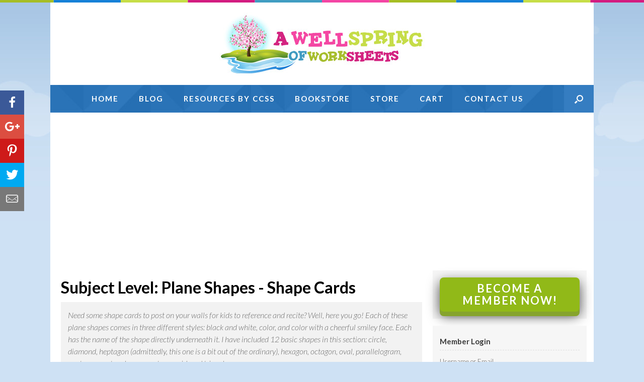

--- FILE ---
content_type: text/html; charset=UTF-8
request_url: https://www.awellspringofworksheets.com/subjects/math/geometry/kindergarten-geometry/plane-shapes-shape-cards/page/3/
body_size: 9148
content:
<!DOCTYPE html><html lang="en-US" prefix="og: http://ogp.me/ns#"><head><link rel="stylesheet" href="//fonts.googleapis.com/css?family=Lato%3A400%2C300italic%2C400italic%2C700italic" /><meta charset="UTF-8" /><meta http-equiv="X-UA-Compatible" content="IE=10" /><title>Plane Shapes - Shape Cards - Kindergarten Shapes | A Wellspring</title><link rel="profile" href="http://gmpg.org/xfn/11" /><link rel="pingback" href="https://www.awellspringofworksheets.com/xmlrpc.php" /><meta name="description" content="Shape cards of 12 different plane shapes in black and white, color, and color with a smiley face."/><meta name="robots" content="noindex,follow"/><link rel="canonical" href="https://www.awellspringofworksheets.com/subjects/math/geometry/kindergarten-geometry/plane-shapes-shape-cards/page/3/" /><link rel="prev" href="https://www.awellspringofworksheets.com/subjects/math/geometry/kindergarten-geometry/plane-shapes-shape-cards/page/2/" /><meta property="og:locale" content="en_US" /><meta property="og:type" content="object" /><meta property="og:title" content="Plane Shapes - Shape Cards - Kindergarten Shapes | A Wellspring" /><meta property="og:description" content="Shape cards of 12 different plane shapes in black and white, color, and color with a smiley face." /><meta property="og:url" content="https://www.awellspringofworksheets.com/subjects/math/geometry/kindergarten-geometry/plane-shapes-shape-cards/page/3/" /><meta property="og:site_name" content="A Wellspring of Worksheets" /><meta name="twitter:card" content="summary" /><meta name="twitter:description" content="Shape cards of 12 different plane shapes in black and white, color, and color with a smiley face." /><meta name="twitter:title" content="Plane Shapes - Shape Cards - Kindergarten Shapes | A Wellspring" /><meta name="twitter:site" content="@AWellspring1" /> <script type='application/ld+json'>{"@context":"http:\/\/schema.org","@type":"WebSite","@id":"#website","url":"https:\/\/www.awellspringofworksheets.com\/","name":"A Wellspring of Worksheets","alternateName":"Wellspring of Worksheets","potentialAction":{"@type":"SearchAction","target":"https:\/\/www.awellspringofworksheets.com\/?s={search_term_string}","query-input":"required name=search_term_string"}}</script> <script type='application/ld+json'>{"@context":"http:\/\/schema.org","@type":"Organization","url":"https:\/\/www.awellspringofworksheets.com\/subjects\/math\/geometry\/kindergarten-geometry\/plane-shapes-shape-cards\/","sameAs":["https:\/\/www.facebook.com\/A-Wellspring-of-Worksheets-324002360957947\/","https:\/\/www.instagram.com\/wellspringofworksheets\/","https:\/\/www.pinterest.com\/awellspring\/","https:\/\/twitter.com\/AWellspring1"],"@id":"#organization","name":"A Wellspring of Worksheets","logo":"https:\/\/www.awellspringofworksheets.com\/wp-content\/uploads\/2016\/02\/logo.jpg"}</script> <link rel='dns-prefetch' href='//ws.sharethis.com' /><link rel='dns-prefetch' href='//fonts.googleapis.com' /><link rel='dns-prefetch' href='//s.w.org' /><style type="text/css">img.wp-smiley,img.emoji{display:inline !important;border:none !important;box-shadow:none !important;height:1em !important;width:1em !important;margin:0
.07em !important;vertical-align:-0.1em !important;background:none !important;padding:0
!important}</style><link rel='stylesheet' id='flick-css'  href='https://www.awellspringofworksheets.com/wp-content/plugins/mailchimp//css/flick/flick.css?ver=63d301c73cdd419f7aa4d28dd9696225' type='text/css' media='all' /><link rel='stylesheet' id='mailchimpSF_main_css-css'  href='https://www.awellspringofworksheets.com/?mcsf_action=main_css&#038;ver=63d301c73cdd419f7aa4d28dd9696225' type='text/css' media='all' /> <!--[if IE]><link rel='stylesheet' id='mailchimpSF_ie_css-css'  href='https://www.awellspringofworksheets.com/wp-content/plugins/mailchimp/css/ie.css?ver=63d301c73cdd419f7aa4d28dd9696225' type='text/css' media='all' /> <![endif]--><link rel='stylesheet' id='parent-theme-css'  href='https://www.awellspringofworksheets.com/wp-content/themes/vantage/style.css?ver=63d301c73cdd419f7aa4d28dd9696225' type='text/css' media='all' /><link rel='stylesheet' id='contact-form-7-css'  href='https://www.awellspringofworksheets.com/wp-content/plugins/contact-form-7/includes/css/styles.css?ver=4.9.1' type='text/css' media='all' /><link rel='stylesheet' id='page-list-style-css'  href='https://www.awellspringofworksheets.com/wp-content/plugins/page-list/css/page-list.css?ver=5.1' type='text/css' media='all' /><link rel='stylesheet' id='sfbp_styles-css'  href='https://www.awellspringofworksheets.com/wp-content/plugins/simple-follow-buttons-plus/sfbp.min.css?ver=63d301c73cdd419f7aa4d28dd9696225' type='text/css' media='all' /><link rel='stylesheet' id='ssbp_styles-css'  href='https://www.awellspringofworksheets.com/wp-content/plugins/simple-share-buttons-plus/ssbp.min.css?ver=63d301c73cdd419f7aa4d28dd9696225' type='text/css' media='all' /><link rel='stylesheet' id='woocommerce-layout-css'  href='https://www.awellspringofworksheets.com/wp-content/plugins/woocommerce/assets/css/woocommerce-layout.css?ver=3.2.2' type='text/css' media='all' /><link rel='stylesheet' id='woocommerce-smallscreen-css'  href='https://www.awellspringofworksheets.com/wp-content/plugins/woocommerce/assets/css/woocommerce-smallscreen.css?ver=3.2.2' type='text/css' media='only screen and (max-width: 768px)' /><link rel='stylesheet' id='woocommerce-general-css'  href='https://www.awellspringofworksheets.com/wp-content/plugins/woocommerce/assets/css/woocommerce.css?ver=3.2.2' type='text/css' media='all' /><link rel='stylesheet' id='vantage-style-css'  href='https://www.awellspringofworksheets.com/wp-content/themes/vantage-child/style.css?ver=2.4.4' type='text/css' media='all' /><link rel='stylesheet' id='font-awesome-css'  href='https://www.awellspringofworksheets.com/wp-content/themes/vantage/fontawesome/css/font-awesome.css?ver=4.2.0' type='text/css' media='all' /><link rel='stylesheet' id='siteorigin-mobilenav-css'  href='https://www.awellspringofworksheets.com/wp-content/themes/vantage/premium/extras/mobilenav/css/mobilenav.css?ver=2.4.4' type='text/css' media='all' /><link rel='stylesheet' id='vantage-premium-css'  href='https://www.awellspringofworksheets.com/wp-content/themes/vantage/premium/style.css?ver=2.4.4' type='text/css' media='all' /> <script type='text/javascript' src='https://www.awellspringofworksheets.com/wp-includes/js/jquery/jquery.js?ver=1.12.4'></script> <script type='text/javascript' src='https://www.awellspringofworksheets.com/wp-includes/js/jquery/jquery-migrate.min.js?ver=1.4.1'></script> <script type='text/javascript' src='https://www.awellspringofworksheets.com/wp-content/plugins/mailchimp//js/scrollTo.js?ver=1.5.7'></script> <script type='text/javascript' src='https://www.awellspringofworksheets.com/wp-includes/js/jquery/jquery.form.min.js?ver=3.37.0'></script> <script type='text/javascript'>/*  */
var mailchimpSF = {"ajax_url":"https:\/\/www.awellspringofworksheets.com\/"};
/*  */</script> <script type='text/javascript' src='https://www.awellspringofworksheets.com/wp-content/plugins/mailchimp//js/mailchimp.js?ver=1.5.7'></script> <script type='text/javascript' src='https://www.awellspringofworksheets.com/wp-includes/js/jquery/ui/core.min.js?ver=1.11.4'></script> <script type='text/javascript' src='https://www.awellspringofworksheets.com/wp-content/plugins/mailchimp//js/datepicker.js?ver=63d301c73cdd419f7aa4d28dd9696225'></script> <script type='text/javascript' src='https://www.awellspringofworksheets.com/wp-content/themes/vantage-child/js/jquery.matchHeight.js?ver=63d301c73cdd419f7aa4d28dd9696225'></script> <script id='st_insights_js'type='text/javascript' src='https://ws.sharethis.com/button/st_insights.js?publisher=4d48b7c5-0ae3-43d4-bfbe-3ff8c17a8ae6&#038;product=simple-share-pro'></script> <script type='text/javascript'>/*  */
var mobileNav = {"search":{"url":"https:\/\/www.awellspringofworksheets.com","placeholder":"Search"},"text":{"navigate":"Menu","back":"Back","close":"Close"},"nextIconUrl":"https:\/\/www.awellspringofworksheets.com\/wp-content\/themes\/vantage\/premium\/extras\/mobilenav\/images\/next.png"};
/*  */</script> <script type='text/javascript' src='https://www.awellspringofworksheets.com/wp-content/themes/vantage/premium/extras/mobilenav/js/mobilenav.min.js?ver=2.4.4'></script> <link rel='https://api.w.org/' href='https://www.awellspringofworksheets.com/wp-json/' /> <script type="text/javascript">jQuery(function($) {
            $('.date-pick').each(function() {
                var format = $(this).data('format') || 'mm/dd/yyyy';
                format = format.replace(/yyyy/i, 'yy');
                $(this).datepicker({
                    autoFocusNextInput: true,
                    constrainInput: false,
                    changeMonth: true,
                    changeYear: true,
                    beforeShow: function(input, inst) { $('#ui-datepicker-div').addClass('show'); },
                    dateFormat: format.toLowerCase(),
                });
            });
            d = new Date();
            $('.birthdate-pick').each(function() {
                var format = $(this).data('format') || 'mm/dd';
                format = format.replace(/yyyy/i, 'yy');
                $(this).datepicker({
                    autoFocusNextInput: true,
                    constrainInput: false,
                    changeMonth: true,
                    changeYear: false,
                    minDate: new Date(d.getFullYear(), 1-1, 1),
                    maxDate: new Date(d.getFullYear(), 12-1, 31),
                    beforeShow: function(input, inst) { $('#ui-datepicker-div').removeClass('show'); },
                    dateFormat: format.toLowerCase(),
                });

            });

        });</script> <!--[if lt IE 9]> <script src="https://www.awellspringofworksheets.com/wp-content/themes/vantage/js/html5.js" type="text/javascript"></script> <![endif]--> <!--[if (gte IE 6)&(lte IE 8)]> <script type="text/javascript" src="https://www.awellspringofworksheets.com/wp-content/themes/vantage/js/selectivizr.js"></script> <![endif]--><meta name="viewport" content="width=device-width, initial-scale=1" /> <noscript><style>.woocommerce-product-gallery{opacity:1 !important}</style></noscript><style type="text/css">.so-mobilenav-mobile+*{display:none}@media screen and (max-width: 1080px){.so-mobilenav-mobile+*{display:block}.so-mobilenav-standard+*{display:none}}</style><link rel="shortcut icon" href="https://www.awellspringofworksheets.com/wp-content/uploads/2018/04/logo-tree-1.png" /><link rel="icon" href="https://www.awellspringofworksheets.com/wp-content/uploads/2018/04/logo-tree-2.png" type="image/png"/><style type="text/css" id="custom-background-css">body.custom-background{background-color:#cee1f4}</style><style type="text/css" media="screen">#footer-widgets
.widget{width:100%}@media screen and (max-width: 640px){#footer-widgets
.widget{width:auto;float:none}}</style><style id='vantage-custom-css' class='siteorigin-custom-css' type='text/css'>.entry-thumbnail{background-size:cover !important}</style><style type="text/css" id="customizer-css">@import url(https://fonts.googleapis.com/css?family=Lato:300|Lato:700);body,button,input,select,textarea{font-family:"Lato";font-weight:300;font-weight:300}#masthead
h1{font-family:"Lato";font-weight:700;font-weight:700}h1,h2,h3,h4,h5,h6{font-family:"Lato";font-weight:700;font-weight:700}#page-title, article.post .entry-header h1.entry-title, article.page .entry-header h1.entry-title{font-size:32px;color:#000}.entry-content{font-size:16px;color:#333}.entry-content h1,.entry-content h2,.entry-content h3,.entry-content h4,.entry-content h5,.entry-content
h6{color:#000}#masthead
.hgroup{padding-top:20px;padding-bottom:20px}#masthead .hgroup
.logo{text-align:center}#masthead .hgroup .logo, #masthead .hgroup .site-logo-link{float:none}#masthead .hgroup .logo img, #masthead .hgroup .site-logo-link
img{display:block;margin:0
auto}.entry-content a, .entry-content a:visited, #secondary a, #secondary a:visited, #masthead .hgroup a, #masthead .hgroup a:visited{color:#357dc0}.entry-content a:hover, .entry-content a:focus, .entry-content a:active, #secondary a:hover, #masthead .hgroup a:hover, #masthead .hgroup a:focus, #masthead .hgroup a:active{color:#f342a1}.main-navigation
ul{text-align:center}.main-navigation{background-color:#357dc1}.main-navigation
a{color:#fff}.main-navigation ul
ul{background-color:#357dc1}.main-navigation ul ul
a{color:#fff}.main-navigation ul li:hover > a, #search-icon #search-icon-icon:hover{background-color:#fff}.main-navigation ul li:hover > a, .main-navigation ul li:hover > a [class^="fa fa-"]{color:#357dc1}.main-navigation ul ul li:hover>a{background-color:#fff;color:#357dc1}.main-navigation [class^="fa fa-"], .main-navigation .mobile-nav-icon{color:#fff}.main-navigation ul li:hover > a [class^="fa fa-"], .main-navigation ul li:hover > a .mobile-nav-icon{color:#357dc1}#search-icon #search-icon-icon{background-color:#357dc1}#search-icon #search-icon-icon .vantage-icon-search{color:#fff}#search-icon #search-icon-icon:hover .vantage-icon-search{color:#357dc1}#search-icon
.searchform{background-color:#357dc1}#search-icon .searchform input[name=s]{color:#fff}.main-navigation ul li a, #masthead.masthead-logo-in-menu
.logo{padding-top:15px;padding-bottom:15px}.main-navigation ul
li{font-size:16px}#header-sidebar .widget_nav_menu ul.menu>li>ul.sub-menu{border-top-color:#fff}#masthead{background-color:#fff}#main{background-color:#fff}#colophon,body.layout-full{background-color:#cee1f4}#footer-widgets .widget .widget-title{color:#fff}#footer-widgets
.widget{color:#fff}#footer-widgets .widget a, #footer-widgets .widget a:visited{color:#fff}#footer-widgets .widget a:hover, #footer-widgets .widget a:focus, #footer-widgets .widget a:active{color:#fff}#colophon #theme-attribution, #colophon #site-info{color:#fff}#colophon #theme-attribution a, #colophon #site-info
a{color:#fff}</style> <script>(function(i,s,o,g,r,a,m){i['GoogleAnalyticsObject']=r;i[r]=i[r]||function(){
			(i[r].q=i[r].q||[]).push(arguments)},i[r].l=1*new Date();a=s.createElement(o),
			m=s.getElementsByTagName(o)[0];a.async=1;a.src=g;m.parentNode.insertBefore(a,m)
			})(window,document,'script','//www.google-analytics.com/analytics.js','ga');

			ga('create', 'UA-76823198-7', 'auto');
			ga('send', 'pageview');</script> </head><body class="archive paged tax-subjects term-plane-shapes-shape-cards term-316 custom-background paged-3 group-blog responsive layout-boxed no-js has-sidebar has-menu-search mobilenav"><div class="top"></div><div id="bg-wrapper"><div id="page-wrapper"> <header id="masthead" class="site-header" role="banner"><div class="hgroup full-container"> <a href="https://www.awellspringofworksheets.com/" title="A Wellspring of Worksheets" rel="home" class="logo"><img src="https://www.awellspringofworksheets.com/wp-content/uploads/2016/02/logo.jpg"  class="logo-no-height-constrain"  width="409"  height="124"  alt="A Wellspring of Worksheets Logo"  /></a><div class="support-text"></div></div> <nav role="navigation" class="site-navigation main-navigation primary"><div class="full-container"><div id="search-icon"><div id="search-icon-icon"><div class="vantage-icon-search"></div></div><form method="get" class="searchform" action="https://www.awellspringofworksheets.com/" role="search"> <input type="text" class="field" name="s" value="" placeholder="Search"/></form></div><div id="so-mobilenav-standard-1" data-id="1" class="so-mobilenav-standard"></div><div class="menu-main-container"><ul id="menu-main" class="menu"><li id="menu-item-116" class="menu-item menu-item-type-post_type menu-item-object-page menu-item-home menu-item-116"><a href="https://www.awellspringofworksheets.com/">Home</a></li><li id="menu-item-118" class="menu-item menu-item-type-post_type menu-item-object-page menu-item-118"><a href="https://www.awellspringofworksheets.com/blog/">Blog</a></li><li id="menu-item-6109" class="menu-item menu-item-type-post_type menu-item-object-page menu-item-6109"><a href="https://www.awellspringofworksheets.com/resources-by-ccss/">Resources by CCSS</a></li><li id="menu-item-162" class="menu-item menu-item-type-custom menu-item-object-custom menu-item-162"><a href="http://astore.amazon.com/awellspring-20"><span class="icon"></span>Bookstore</a></li><li id="menu-item-163" class="menu-item menu-item-type-custom menu-item-object-custom menu-item-163"><a href="https://www.zazzle.com/awellspring"><span class="icon"></span>Store</a></li><li id="menu-item-6138" class="menu-item menu-item-type-custom menu-item-object-custom menu-item-6138"><a href="https://www.awellspringofworksheets.com/cart/"><span class="icon"></span>Cart</a></li><li id="menu-item-121" class="menu-item menu-item-type-post_type menu-item-object-page menu-item-121"><a href="https://www.awellspringofworksheets.com/contact/">Contact Us</a></li></ul></div><div id="so-mobilenav-mobile-1" data-id="1" class="so-mobilenav-mobile"></div><div class="menu-mobilenav-container"><ul id="mobile-nav-item-wrap-1" class="menu"><li><a href="#" class="mobilenav-main-link" data-id="1"><span class="mobile-nav-icon"></span>Menu</a></li></ul></div></div> </nav> </header><div id="main" class="site-main"><div class="full-container"> <section id="primary" class="content-area"><div id="content" class="site-content" role="main"><header class="page-header"><h1 id="page-title">Subject Level: Plane Shapes - Shape Cards</h1><div class="taxonomy-description"><p>Need some shape cards to post on your walls for kids to reference and recite? Well, here you go! Each of these plane shapes comes in three different styles: black and white, color, and color with a cheerful smiley face. Each has the name of the shape directly underneath it. I have included 12 basic shapes in this section: circle, diamond, heptagon (admittedly, this one is a bit out of the ordinary), hexagon, octagon, oval, parallelogram, pentagon, rectangle, square, trapezoid, and triangle.</p><p>36 cards</p><p>CCSS K.G.2</p><p>Please go to this page to see all the <a href="https://www.awellspringofworksheets.com/worksheets/subject/math/kindergarten-geometry">kindergarten geometry worksheets</a>.</p></div> </header><div id="vantage-grid-loop" class="vantage-grid-loop"> <article class="grid-post post-4699 courses type-courses status-publish has-post-thumbnail hentry grades-kindergarten subjects-kindergarten-geometry subjects-math subjects-plane-shapes-shape-cards subjects-geometry post post-with-thumbnail post-with-thumbnail-icon"><a class="grid-thumbnail" href="https://www.awellspringofworksheets.com/courses/plane-shape-trapezoid-smile/"> <img width="250" height="272" src="https://www.awellspringofworksheets.com/wp-content/uploads/2016/03/plane-shape-trapezoid-smile_premium-250x272.jpg" class="attachment-vantage-grid-loop size-vantage-grid-loop wp-post-image" alt="plane shape - trapezoid - smile" /> </a><h3><a href="https://www.awellspringofworksheets.com/courses/plane-shape-trapezoid-smile/">Plane Shape &#8211; Trapezoid &#8211; Smile</a></h3><div class="excerpt"><p>Talk about taking it up a notch! This plane shape trapezoid looks like he&#8217;s the life of the party! Bright flashy yellow and the biggest grin you ever did see. Have some fun with him.<br />CSS K.G.A.2</p></div> </article> <article class="grid-post post-4701 courses type-courses status-publish has-post-thumbnail hentry grades-kindergarten subjects-kindergarten-geometry subjects-math subjects-plane-shapes-shape-cards subjects-geometry post post-with-thumbnail post-with-thumbnail-icon"><a class="grid-thumbnail" href="https://www.awellspringofworksheets.com/courses/plane-shape-triangle-bw/"> <img width="250" height="272" src="https://www.awellspringofworksheets.com/wp-content/uploads/2016/03/plane-shape-triangle-bw_premium-250x272.jpg" class="attachment-vantage-grid-loop size-vantage-grid-loop wp-post-image" alt="plane shape - triangle b&amp;w" /> </a><h3><a href="https://www.awellspringofworksheets.com/courses/plane-shape-triangle-bw/">Plane Shape &#8211; Triangle &#8211; b&#038;w</a></h3><div class="excerpt"><p>Well, here it is folks, a basic plane shape triangle in black and white. We should give him a black tie to add a bit of class. Kids won&#8217;t mind though if he&#8217;s plain and simple.<br />CCSS K.G.A.2</p></div> </article> <article class="grid-post post-4703 courses type-courses status-publish has-post-thumbnail hentry grades-kindergarten subjects-kindergarten-geometry subjects-math subjects-plane-shapes-shape-cards subjects-geometry post post-with-thumbnail post-with-thumbnail-icon"><a class="grid-thumbnail" href="https://www.awellspringofworksheets.com/courses/plane-shape-triangle-color/"> <img width="250" height="272" src="https://www.awellspringofworksheets.com/wp-content/uploads/2016/03/plane-shape-triangle-color_premium-250x272.jpg" class="attachment-vantage-grid-loop size-vantage-grid-loop wp-post-image" alt="plane shape - triangle - color" /> </a><h3><a href="https://www.awellspringofworksheets.com/courses/plane-shape-triangle-color/">Plane Shape &#8211; Triangle &#8211; Color</a></h3><div class="excerpt"><p>The color of royalty and of all things cool and wonderful, the purple triangle on this plane shapes shape card is ready to strut her stuff right into your class for all the kids to see.<br />CSS K.G.A.2</p></div> </article> <article class="grid-post post-4705 courses type-courses status-publish has-post-thumbnail hentry grades-kindergarten subjects-kindergarten-geometry subjects-math subjects-plane-shapes-shape-cards subjects-geometry post post-with-thumbnail post-with-thumbnail-icon"><a class="grid-thumbnail" href="https://www.awellspringofworksheets.com/courses/plane-shape-triangle-smile/"> <img width="250" height="272" src="https://www.awellspringofworksheets.com/wp-content/uploads/2016/03/plane-shape-triangle-smile_premium-250x272.jpg" class="attachment-vantage-grid-loop size-vantage-grid-loop wp-post-image" alt="plane shape - triangle - smile" /> </a><h3><a href="https://www.awellspringofworksheets.com/courses/plane-shape-triangle-smile/">Plane Shape &#8211; Triangle &#8211; Smile</a></h3><div class="excerpt"><p>Fe fi fo fum, I smell the smile of a purple triangle. Okay. It&#8217;s about as plausable as &#8220;the blood of an Englishman&#8221;. All joking aside, teach your kids about triangles!<br />CCSS K.G.A.2</p></div> </article><div class="clear"></div></div><nav role="navigation" id="nav-below" class="site-navigation paging-navigation"><h3 class="assistive-text">Post navigation</h3><div class='pagination'><a class="prev page-numbers" href="https://www.awellspringofworksheets.com/subjects/math/geometry/kindergarten-geometry/plane-shapes-shape-cards/page/2/">&laquo; Previous</a> <a class='page-numbers' href='https://www.awellspringofworksheets.com/subjects/math/geometry/kindergarten-geometry/plane-shapes-shape-cards/'>1</a> <a class='page-numbers' href='https://www.awellspringofworksheets.com/subjects/math/geometry/kindergarten-geometry/plane-shapes-shape-cards/page/2/'>2</a> <span class='page-numbers current'>3</span></div> </nav></div> </section><div id="secondary" class="widget-area" role="complementary"> <aside id="text-3" class="widget widget_text"><div class="textwidget"><a href="https://www.awellspringofworksheets.com/checkout/?add-to-cart=12" class="btn btn-green btn-large btn-wide">Become a Member Now!</a></div> </aside><aside id="woocommercemyaccountwidget-2" class="widget WooCommerceMyAccountWidget"><div class=logout><h3 class="widget-title">Member Login</h3><form name="wma_login_form" id="wma_login_form" action="https://www.awellspringofworksheets.com/wp-login.php" method="post"><p class="login-username"> <label for="user_login">Username</label> <input type="text" name="log" id="user_login" class="input" value="" size="20" /></p><p class="login-password"> <label for="user_pass">Password</label> <input type="password" name="pwd" id="user_pass" class="input" value="" size="20" /></p><p class="login-remember"><label><input name="rememberme" type="checkbox" id="rememberme" value="forever" /> Remember Me</label></p><p class="login-submit"> <input type="submit" name="wp-submit" id="wp-submit" class="button button-primary" value="Log In" /> <input type="hidden" name="redirect_to" value="https://www.awellspringofworksheets.com/" /></p></form><a class="woo-ma-link woo-ma-lost-pass" href="https://www.awellspringofworksheets.com/my-account/lost-password/">Lost password?</a></div></aside><aside id="sfbp_widget-2" class="widget widget_sfbp_widget"><h3 class="widget-title">Follow Us On Social Media</h3><div class="sfbp-set--one sfbp--state-hidden sfbp-wrap sfbp--centred sfbp--theme-2"><button class="sfbp-toggle-switch sfbp-toggle-close"><span></span></button><div class="sfbp-container"><ul class="sfbp-list"><li class="sfbp-li--facebook"><a href="https://www.facebook.com/A-Wellspring-of-Worksheets-324002360957947/" class="sfbp-btn sfbp-facebook sfbp-facebook--standard" ><span class="sfbp-text">Facebook</span></a></li><li class="sfbp-li--pinterest"><a href="https://www.pinterest.com/awellspring/" class="sfbp-btn sfbp-pinterest" ><span class="sfbp-text">Pinterest</span></a></li><li class="sfbp-li--instagram"><a href="https://www.instagram.com/wellspringofworksheets/" class="sfbp-btn sfbp-instagram" ><span class="sfbp-text">Instagram</span></a></li></ul></div></div></aside><aside id="mailchimpsf_widget-2" class="widget widget_mailchimpsf_widget"><h3 class="widget-title">Sign up for our Newsletter</h3><style>.widget_mailchimpsf_widget .widget-title{line-height:1.4em;margin-bottom:0.75em}#mc_subheader{line-height:1.25em;margin-bottom:18px}.mc_merge_var{margin-bottom:1.0em}.mc_var_label,.mc_interest_label{display:block;margin-bottom:0.5em}.mc_input{-moz-box-sizing:border-box;-webkit-box-sizing:border-box;box-sizing:border-box;width:100%}.mc_input.mc_phone{width:auto}select.mc_select{margin-top:0.5em;width:100%}.mc_address_label{margin-top:1.0em;margin-bottom:0.5em;display:block}.mc_address_label~select{width:100%}.mc_list
li{list-style:none;background:none !important}.mc_interests_header{margin-top:1.0em;margin-bottom:0.5em}.mc_interest label,
.mc_interest
input{margin-bottom:0.4em}#mc_signup_submit{margin-top:1.5em;width:80%}#mc_unsub_link
a{font-size:0.75em}#mc_unsub_link{margin-top:1.0em}.mc_header_address,.mc_email_format{display:block;font-weight:bold;margin-top:1.0em;margin-bottom:0.5em}.mc_email_options{margin-top:0.5em}.mc_email_type{padding-left:4px}</style><div id="mc_signup"><form method="post" action="#mc_signup" id="mc_signup_form"> <input type="hidden" id="mc_submit_type" name="mc_submit_type" value="html" /> <input type="hidden" name="mcsf_action" value="mc_submit_signup_form" /> <input type="hidden" id="_mc_submit_signup_form_nonce" name="_mc_submit_signup_form_nonce" value="1f1b0af17d" /><div class="mc_form_inside"><div class="updated" id="mc_message"></div><div class="mc_merge_var"> <label for="mc_mv_EMAIL" class="mc_var_label mc_header mc_header_email">Email Address<span class="mc_required">*</span></label> <input type="text" size="18" placeholder="" name="mc_mv_EMAIL" id="mc_mv_EMAIL" class="mc_input"/></div><div class="mc_merge_var"> <label for="mc_mv_FNAME" class="mc_var_label mc_header mc_header_text">First Name</label> <input type="text" size="18" placeholder="" name="mc_mv_FNAME" id="mc_mv_FNAME" class="mc_input"/></div><div class="mc_merge_var"> <label for="mc_mv_LNAME" class="mc_var_label mc_header mc_header_text">Last Name</label> <input type="text" size="18" placeholder="" name="mc_mv_LNAME" id="mc_mv_LNAME" class="mc_input"/></div><div id="mc-indicates-required"> * = required field</div><div class="mc_signup_submit"> <input type="submit" name="mc_signup_submit" id="mc_signup_submit" value="Subscribe" class="button" /></div><div id="mc_unsub_link" align="center"> <a href="http://us7.list-manage.com/unsubscribe/?u=2c2362c433f812691d0f66e20&#038;id=361919c7f0" target="_blank">unsubscribe from list</a></div></div></form></div> </aside><aside id="text-2" class="widget widget_text"><div class="textwidget"><script async src="//pagead2.googlesyndication.com/pagead/js/adsbygoogle.js"></script><ins class="adsbygoogle"     style="display:inline-block;width:160px;height:600px"     data-ad-client="ca-pub-8577500304912935"     data-ad-slot="7089911801"></ins><script>(adsbygoogle = window.adsbygoogle || []).push({});</script></div> </aside></div></div></div> <footer id="colophon" class="site-footer" role="contentinfo"><div id="footer-widgets" class="full-container"></div></footer></div></div><div id="site-info"><div class="full-container"><div class="footcopy">&copy; 2026 A Wellspring of Worksheets. All Rights Reserved  |  Web Design by Appnet.com</div><div class="footlinks"><a href="https://www.awellspringofworksheets.com/sitemap/">Sitemap</a> | <a href="https://www.awellspringofworksheets.com/privacy-policy/">Privacy Policy</a> | <a href="https://www.awellspringofworksheets.com/faqs/">FAQs</a> | <a href="https://www.awellspringofworksheets.com/terms-of-use/">Terms of Use</a> | <a href="https://www.awellspringofworksheets.com/about-us/">About Us</a></div></div></div><div id="sfbp-email-div"><span class="sfbp-x sfbp-close-email-div"></span><div class="sfbp-email-alert" id="sfbp-email-alert"></div><input type="hidden" id="_wpnonce" name="_wpnonce" value="67924082ca" /><input type="hidden" name="_wp_http_referer" value="/subjects/math/geometry/kindergarten-geometry/plane-shapes-shape-cards/page/3/" /><form id="js-sfbp-email-form" method="post" action=""
data-success-alert-text="Thanks, your email has been sent"
data-warning-alert-text="Please check the fields and try again"
data-brute-alert-text="The email popup functionality is restricted to one email every five minutes, please try again soon"> <input type="hidden" id="fill_me" name="fill_me" value="" /><input type="hidden" id="_wpnonce" name="_wpnonce" value="67924082ca" /><input type="hidden" name="_wp_http_referer" value="/subjects/math/geometry/kindergarten-geometry/plane-shapes-shape-cards/page/3/" /><div class="sfbp-form-group"> <label for="email" class="sfbp-required">Your Email</label> <input type="email" class="sfbp-form-control sfbp-required" id="email" name="email" placeholder="your@email.com" required></div><div class="sfbp-form-group"> <label for="message" class="sfbp-required">Message</label><textarea maxlength="250" class="sfbp-form-control sfbp-required" rows="6" id="message" name="message" required></textarea></div><div class="sfbp-form-group sfbp-text-align-right"> <button id="sfbp-email-send" type="submit" class="sfbp-btn-primary">Send</button></div></form><a href="https://simplefollowbuttons.com/plus/?utm_source=plus&utm_medium=plugin_powered_by&utm_campaign=powered_by&utm_content=plus_email" target="_blank"><img class="sfbp-email-powered-by" src="https://www.awellspringofworksheets.com/wp-content/plugins/simple-follow-buttons-plus/images/simple-follow-buttons-logo-white.png" alt="Simple Follow Buttons" /></a></div><div id="ssbp-email-div"><span class="ssbp-x ssbp-close-email-div"></span><div class="ssbp-email-alert" id="ssbp-email-alert"></div><input type="hidden" id="_wpnonce" name="_wpnonce" value="40144142a5" /><input type="hidden" name="_wp_http_referer" value="/subjects/math/geometry/kindergarten-geometry/plane-shapes-shape-cards/page/3/" /><form id="js-ssbp-email-form" method="post" action=""
data-success-alert-text="Thanks, your email has been sent"
data-warning-alert-text="Please check the fields and try again"
data-brute-alert-text="The email to friend functionality is restricted to one email every five minutes, please try again soon"> <input type="hidden" id="fill_me" name="fill_me" value="" /> <input type="hidden" id="url" name="url" value="https://www.awellspringofworksheets.com/subjects/math/geometry/kindergarten-geometry/plane-shapes-shape-cards/page/3/" /><input type="hidden" id="_wpnonce" name="_wpnonce" value="40144142a5" /><input type="hidden" name="_wp_http_referer" value="/subjects/math/geometry/kindergarten-geometry/plane-shapes-shape-cards/page/3/" /><div class="ssbp-form-group"> <label for="email" class="ssbp-required">Friend's email</label> <input type="email" class="ssbp-form-control ssbp-required" id="email" name="email" placeholder="friends@email.com" required></div><div class="ssbp-form-group"> <label for="message" class="ssbp-required">Message</label><textarea maxlength="250" class="ssbp-form-control ssbp-required" rows="6" id="message" name="message" required> https://www.awellspringofworksheets.com/subjects/math/geometry/kindergarten-geometry/plane-shapes-shape-cards/page/3/</textarea></div><div class="ssbp-form-group ssbp-text-align-right"> <button id="ssbp-email-send" type="submit" class="ssbp-btn-primary">Send</button></div></form><a href="https://simplesharebuttons.com/plus/?utm_source=plus&amp;utm_medium=plugin_powered_by&utm_campaign=powered_by&amp;utm_content=plus_email" target="_blank"><img class="ssbp-email-powered-by" src="https://www.awellspringofworksheets.com/wp-content/plugins/simple-share-buttons-plus/images/simple-share-buttons-logo-white.png" alt="Simple Share Buttons" /></a></div> <script type="text/javascript">jQuery('form#wma_login_form').submit(function(){

            if (jQuery(this).find('#user_login').val() == '' || jQuery(this).find('#user_pass').val() == '') {
              alert('Please fill in your username and password');
              return false;
            }


        });</script> <script type="text/javascript">// Form Label
	if ( document.getElementById('wma_login_form') )
		document.getElementById('wma_login_form').childNodes[0].childNodes[1].childNodes[0].nodeValue = 'Username or Email';</script> <a href="#" id="scroll-to-top" title="Back To Top"><span class="vantage-icon-arrow-up"></span></a><script type='text/javascript'>/*  */
var wpcf7 = {"apiSettings":{"root":"https:\/\/www.awellspringofworksheets.com\/wp-json\/contact-form-7\/v1","namespace":"contact-form-7\/v1"},"recaptcha":{"messages":{"empty":"Please verify that you are not a robot."}},"cached":"1"};
/*  */</script> <script type='text/javascript' src='https://www.awellspringofworksheets.com/wp-content/plugins/contact-form-7/includes/js/scripts.js?ver=4.9.1'></script> <script type='text/javascript' src='https://www.awellspringofworksheets.com/wp-content/plugins/simple-follow-buttons-plus/js/standard.min.js?ver=63d301c73cdd419f7aa4d28dd9696225'></script> <script type='text/javascript'>/*  */
var sfbpEmail = {"ajax_url":"https:\/\/www.awellspringofworksheets.com\/wp-admin\/admin-ajax.php","security":"4f03fdb62e"};
/*  */</script> <script type='text/javascript' src='https://www.awellspringofworksheets.com/wp-content/plugins/simple-follow-buttons-plus/js/email.min.js?ver=63d301c73cdd419f7aa4d28dd9696225'></script> <script type='text/javascript' src='https://www.awellspringofworksheets.com/wp-content/plugins/simple-share-buttons-plus/js/ssbp_standard.min.js?ver=63d301c73cdd419f7aa4d28dd9696225'></script> <script type='text/javascript'>/*  */
var ssbpEmail = {"ajax_url":"https:\/\/www.awellspringofworksheets.com\/wp-admin\/admin-ajax.php","security":"b95118423f"};
/*  */</script> <script type='text/javascript' src='https://www.awellspringofworksheets.com/wp-content/plugins/simple-share-buttons-plus/js/ssbp_email.min.js?ver=63d301c73cdd419f7aa4d28dd9696225'></script> <script type='text/javascript' src='https://www.awellspringofworksheets.com/wp-content/plugins/woocommerce/assets/js/jquery-blockui/jquery.blockUI.min.js?ver=2.70'></script> <script type='text/javascript' src='https://www.awellspringofworksheets.com/wp-content/plugins/woocommerce/assets/js/js-cookie/js.cookie.min.js?ver=2.1.4'></script> <script type='text/javascript'>/*  */
var woocommerce_params = {"ajax_url":"\/wp-admin\/admin-ajax.php","wc_ajax_url":"https:\/\/www.awellspringofworksheets.com\/?wc-ajax=%%endpoint%%"};
/*  */</script> <script type='text/javascript' src='https://www.awellspringofworksheets.com/wp-content/plugins/woocommerce/assets/js/frontend/woocommerce.min.js?ver=3.2.2'></script> <script type='text/javascript'>/*  */
var wc_cart_fragments_params = {"ajax_url":"\/wp-admin\/admin-ajax.php","wc_ajax_url":"https:\/\/www.awellspringofworksheets.com\/?wc-ajax=%%endpoint%%","fragment_name":"wc_fragments_ee81c59b85898684104eb434c6a0096a"};
/*  */</script> <script type='text/javascript' src='https://www.awellspringofworksheets.com/wp-content/plugins/woocommerce/assets/js/frontend/cart-fragments.min.js?ver=3.2.2'></script> <script type='text/javascript' src='https://www.awellspringofworksheets.com/wp-content/themes/vantage/js/jquery.flexslider.min.js?ver=2.1'></script> <script type='text/javascript' src='https://www.awellspringofworksheets.com/wp-content/themes/vantage/js/jquery.touchSwipe.min.js?ver=1.6.6'></script> <script type='text/javascript' src='https://www.awellspringofworksheets.com/wp-content/themes/vantage/js/jquery.theme-main.min.js?ver=2.4.4'></script> <script type='text/javascript' src='https://www.awellspringofworksheets.com/wp-includes/js/wp-embed.min.js?ver=63d301c73cdd419f7aa4d28dd9696225'></script> <div class="ssbp-set--one ssbp--state-hidden ssbp-wrap ssbp--fixed-left ssbp--theme-2" data-ssbp-responsive="true"><button class="ssbp-toggle-switch ssbp-toggle-close"><span></span></button><div class="ssbp-container" data-ssbp-share-text="" data-ssbp-url="https://www.awellspringofworksheets.com/subjects/math/geometry/kindergarten-geometry/plane-shapes-shape-cards/page/3/" data-ssbp-title="Plane Shapes - Shape Cards - Kindergarten Shapes | A Wellspring" data-ssbp-short-url="" data-ssbp-post-id="4705"><ul class="ssbp-list"><li class="ssbp-li--facebook"><a href="http://www.facebook.com/sharer.php?u=https://www.awellspringofworksheets.com/subjects/math/geometry/kindergarten-geometry/plane-shapes-shape-cards/page/3/" class="ssbp-btn ssbp-facebook ssbp-facebook--standard"  data-ssbp-title="Plane Shapes - Shape Cards - Kindergarten Shapes | A Wellspring" data-ssbp-url="https://www.awellspringofworksheets.com/subjects/math/geometry/kindergarten-geometry/plane-shapes-shape-cards/page/3/" data-ssbp-site="Facebook" ><span class="ssbp-text">Facebook</span></a></li><li class="ssbp-li--google"><a href="https://plus.google.com/share?url=https://www.awellspringofworksheets.com/subjects/math/geometry/kindergarten-geometry/plane-shapes-shape-cards/page/3/" class="ssbp-btn ssbp-google"  data-ssbp-title="Plane Shapes - Shape Cards - Kindergarten Shapes | A Wellspring" data-ssbp-url="https://www.awellspringofworksheets.com/subjects/math/geometry/kindergarten-geometry/plane-shapes-shape-cards/page/3/" data-ssbp-site="Google+" ><span class="ssbp-text">Google+</span></a></li><li class="ssbp-li--pinterest"><a href='javascript:void((function()%7Bvar%20e=document.createElement(&apos;script&apos;);e.setAttribute(&apos;type&apos;,&apos;text/javascript&apos;);e.setAttribute(&apos;charset&apos;,&apos;UTF-8&apos;);e.setAttribute(&apos;src&apos;,&apos;//assets.pinterest.com/js/pinmarklet.js?r=&apos;+Math.random()*99999999);document.body.appendChild(e)%7D)());' class='ssbp-btn ssbp-pinterest' data-ssbp-title='Plane Shapes - Shape Cards - Kindergarten Shapes | A Wellspring' data-ssbp-url=https://www.awellspringofworksheets.com/subjects/math/geometry/kindergarten-geometry/plane-shapes-shape-cards/page/3/ data-ssbp-site='Pinterest'><span class="ssbp-text">Pinterest</span></a></li><li class="ssbp-li--twitter"><a href="https://twitter.com/share?url=https://www.awellspringofworksheets.com/subjects/math/geometry/kindergarten-geometry/plane-shapes-shape-cards/page/3/&amp;text=Plane+Shapes+-+Shape+Cards+-+Kindergarten+Shapes+%7C+A+Wellspring+&amp;hashtags=" class="ssbp-btn ssbp-twitter ssbp-twitter--standard" data-ssbp-title="Plane Shapes - Shape Cards - Kindergarten Shapes | A Wellspring" data-ssbp-url="https://www.awellspringofworksheets.com/subjects/math/geometry/kindergarten-geometry/plane-shapes-shape-cards/page/3/" data-ssbp-site="Twitter" ><span class="ssbp-text">Twitter</span></a></li><li class="ssbp-li--email"><a href="mailto:?Subject=Plane Shapes - Shape Cards - Kindergarten Shapes | A Wellspring&amp;Body=%20https://www.awellspringofworksheets.com/subjects/math/geometry/kindergarten-geometry/plane-shapes-shape-cards/page/3/" class="ssbp-btn ssbp-email ssbp-email-popup" data-ssbp-title="Plane Shapes - Shape Cards - Kindergarten Shapes | A Wellspring" data-ssbp-url="https://www.awellspringofworksheets.com/subjects/math/geometry/kindergarten-geometry/plane-shapes-shape-cards/page/3/" data-ssbp-site="Email" ><span class="ssbp-text">Email</span></a></li></ul><div class="ssbp-input-url-div"><input class="ssbp-input-url" type="text" value="https://www.awellspringofworksheets.com/subjects/math/geometry/kindergarten-geometry/plane-shapes-shape-cards/page/3/" /></div></div></div> <script>;(function(a,t,o,m,s){a[m]=a[m]||[];a[m].push({t:new Date().getTime(),event:'snippetRun'});var f=t.getElementsByTagName(o)[0],e=t.createElement(o),d=m!=='paypalDDL'?'&m='+m:'';e.async=!0;e.src='https://www.paypal.com/tagmanager/pptm.js?id='+s+d;f.parentNode.insertBefore(e,f);})(window,document,'script','paypalDDL','47b17021-b361-11e7-9416-5bfed77ee144');</script> </body></html>
<!-- Cached page for great performance -->

--- FILE ---
content_type: text/html; charset=utf-8
request_url: https://www.google.com/recaptcha/api2/aframe
body_size: 267
content:
<!DOCTYPE HTML><html><head><meta http-equiv="content-type" content="text/html; charset=UTF-8"></head><body><script nonce="jLu4pBdbdBJhfAQfqgjSRg">/** Anti-fraud and anti-abuse applications only. See google.com/recaptcha */ try{var clients={'sodar':'https://pagead2.googlesyndication.com/pagead/sodar?'};window.addEventListener("message",function(a){try{if(a.source===window.parent){var b=JSON.parse(a.data);var c=clients[b['id']];if(c){var d=document.createElement('img');d.src=c+b['params']+'&rc='+(localStorage.getItem("rc::a")?sessionStorage.getItem("rc::b"):"");window.document.body.appendChild(d);sessionStorage.setItem("rc::e",parseInt(sessionStorage.getItem("rc::e")||0)+1);localStorage.setItem("rc::h",'1768868597961');}}}catch(b){}});window.parent.postMessage("_grecaptcha_ready", "*");}catch(b){}</script></body></html>

--- FILE ---
content_type: text/plain
request_url: https://www.google-analytics.com/j/collect?v=1&_v=j102&a=1766426685&t=pageview&_s=1&dl=https%3A%2F%2Fwww.awellspringofworksheets.com%2Fsubjects%2Fmath%2Fgeometry%2Fkindergarten-geometry%2Fplane-shapes-shape-cards%2Fpage%2F3%2F&ul=en-us%40posix&dt=Plane%20Shapes%20-%20Shape%20Cards%20-%20Kindergarten%20Shapes%20%7C%20A%20Wellspring&sr=1280x720&vp=1280x720&_u=IEBAAEABAAAAACAAI~&jid=691743071&gjid=1026360826&cid=276567785.1768868596&tid=UA-76823198-7&_gid=1742834357.1768868596&_r=1&_slc=1&z=487938322
body_size: -454
content:
2,cG-SW94JN6NSY